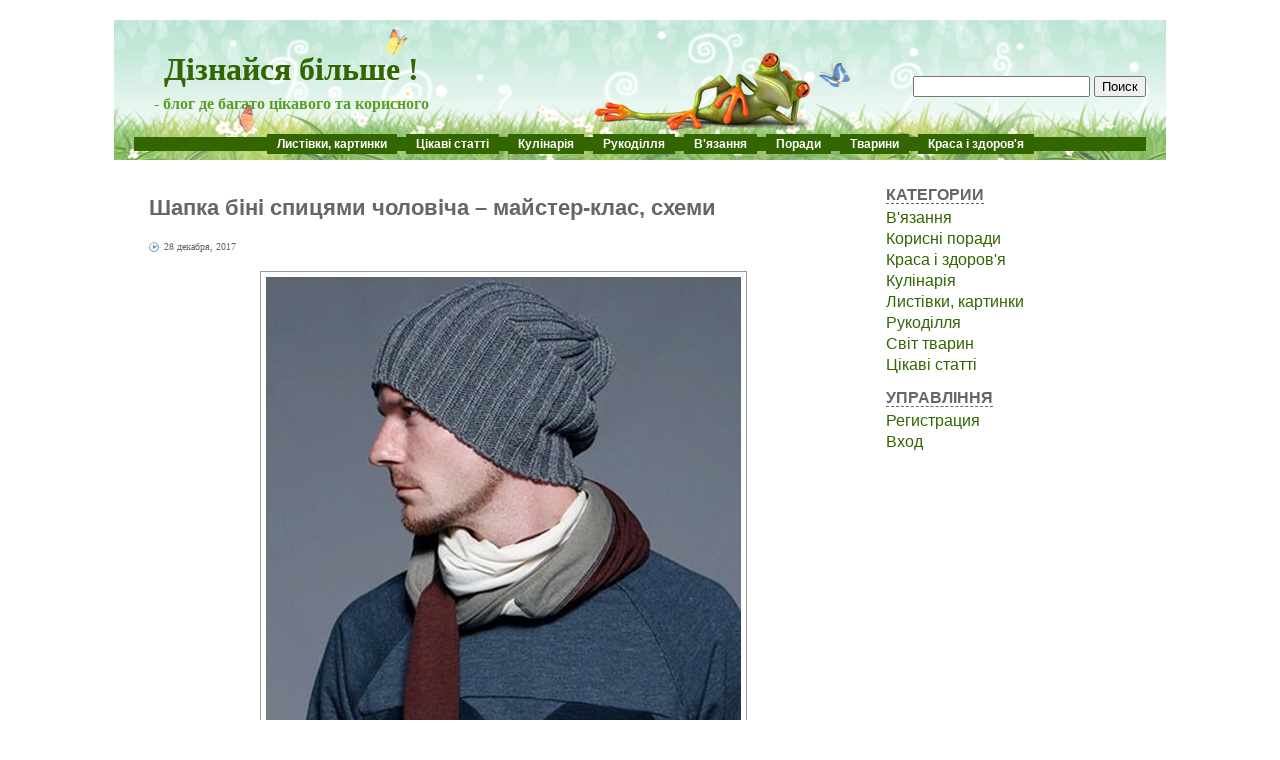

--- FILE ---
content_type: text/html; charset=UTF-8
request_url: http://wise-guy.pp.ua/?p=4825
body_size: 31575
content:
<!DOCTYPE html PUBLIC "-//W3C//DTD XHTML 1.0 Transitional//EN" "http://www.w3.org/TR/xhtml1/DTD/xhtml1-transitional.dtd">
<html xmlns="http://www.w3.org/1999/xhtml" dir="ltr" lang="ua-UA">
<head profile="http://gmpg.org/xfn/11">
<meta http-equiv="Content-Type" content="text/html; charset=UTF-8" />
<meta name="google-site-verification" content="EjPeZhLbT3R6UyS5cKoObHs02e89ONA_Y4dVVqAP-W4" />

<title>Шапка біні спицями чоловіча &#8211; майстер-клас, схеми</title>

<link rel="shortcut icon" href="http://wise-guy.pp.ua/wp-content/themes/fluid-blogging/favicon.ico" type="image/x-icon" />
<link rel="stylesheet" href="http://wise-guy.pp.ua/wp-content/themes/fluid-blogging/style.css" type="text/css" media="screen" />
<link rel="pingback" href="http://wise-guy.pp.ua/xmlrpc.php" />
<meta property="og:image" content="http://img0.liveinternet.ru/images/attach/d/1/139/312/139312580_5774028_bini.jpg" />
<link rel="alternate" type="application/rss+xml" title="Дізнайся більше ! &raquo; Шапка біні спицями чоловіча &#8211; майстер-клас, схеми Лента комментариев" href="http://wise-guy.pp.ua/?feed=rss2&#038;p=4825" />
<link rel='stylesheet' id='wp-pagenavi-css'  href='http://wise-guy.pp.ua/wp-content/plugins/wp-pagenavi/pagenavi-css.css?ver=2.50' type='text/css' media='all' />
<script type='text/javascript' src='http://wise-guy.pp.ua/wp-content/themes/fluid-blogging/js/jquery-3.3.1.min.js?ver=3.4.1'></script>
<link rel="EditURI" type="application/rsd+xml" title="RSD" href="http://wise-guy.pp.ua/xmlrpc.php?rsd" />
<link rel="wlwmanifest" type="application/wlwmanifest+xml" href="http://wise-guy.pp.ua/wp-includes/wlwmanifest.xml" /> 
<link rel='prev' title='СТИЛЬНИЙ І ЖІНОЧНИЙ ШАРФ &#8211; СНУД СТЕФАНІЯ (В&#8217;язання спицями та гачком)' href='http://wise-guy.pp.ua/?p=4822' />
<link rel='next' title='Безрукавка цікавим візерунком' href='http://wise-guy.pp.ua/?p=4826' />
<meta name="generator" content="WordPress 3.4.1" />
<link rel='canonical' href='http://wise-guy.pp.ua/?p=4825' />

<script type="text/javascript">
	function addHandler(object, event, handler) {
		if (typeof object.addEventListener != 'undefined') 
			object.addEventListener(event, handler, false);
		else
			if (typeof object.attachEvent != 'undefined')
				object.attachEvent('on' + event, handler);
			else 
				throw 'Incompatible browser';
	}
</script>
</head>

<body>
<div id="wrapper">

<div id="hd">
	<div class="headersearch"><form method="get" id="searchform" action="http://wise-guy.pp.ua/">
<label class="hidden" for="s"></label>
<div><input type="text" value="" name="s" id="s" />
<input type="submit" id="searchsubmit" value="Поиск" class="button" />
</div>
</form></div>
	<h1><a href="http://wise-guy.pp.ua/">Дізнайся більше !</a></h1>
	<div class="description">- блог де багато цікавого та корисного</div>
</div>

<div id="navcontainer" align="center">
<ul id="navlist">
<li><a href="/?cat=339">Листівки, картинки</a></li>
<li><a href="/?cat=340">Цікаві статті</a></li>
<li><a href="/?cat=1">Кулінарія</a></li>
<li><a href="/?cat=263">Рукоділля</a></li>
<li><a href="/?cat=264">В'язання</a></li>
<li><a href="/?cat=267">Поради</a></li>
<li><a href="/?cat=271">Тварини</a></li>
<li><a href="/?cat=266">Краса і здоров'я</a></li>
</ul>
</div>
<div id="body-content">
	<div id="yui-main">
		<div class="yui-b">


		<div class="post" id="post-4825">
			<h2 class="posttitle">Шапка біні спицями чоловіча &#8211; майстер-клас, схеми</h2>

<p class="postmetadata"><span class="date">28 декабря, 2017</span></p>


			<div class="entry">
<p> <img class="centered" src="http://img0.liveinternet.ru/images/attach/d/1/139/312/139312580_5774028_bini.jpg" /></p>
<p> Чоловіча шапка біні &#8211; універсальна, модна річ, мода на яку не пройшла і ще довго не пройде. А почалося все з Бекхема &#8211; адже саме на ньому першому ми побачили цей аксесуар. Чоловічі шапки, в&#8217;язання на спицях гумкою або короткими петлями, так і називають &#8211; шапка Бекхема. Ми пропонуємо вам спробувати зв&#8217;язати різні шапки, від простого варіанту &#8211; до складного.</p>
<p> <img class="centered" src="http://stranahandmade.net/wp-content/uploads/2017/11/shapka-bini-spicami-muzhskaya-16-1024x768.jpg" /></p>
<h2> Шапка біні чоловіча без одвороту</h2>
<p> Спочатку будемо в&#8217;язати чоловічу шапку бінні подвійний гумкою без одвороту. Це найпростіший варіант шапки-мішка. Якщо ви хочете, щоб шапка біні була теплішою &#8211; в&#8217;яжіть її достовірніше, з відворотом. Популярні шапки біні спицями всі в&#8217;яжуться без одвороту. Майстер-клас підійде не тільки для тих, хто вміє в&#8217;язати, але і для початківців. Розмір шапки &#8211; 55-58 див. В&#8217;яжемо на 2-х спицях і в кінці зшиваємо бік. шов голкою.</p>
<p> <img class="centered" src="http://stranahandmade.net/wp-content/uploads/2017/11/shapka-bini-spicami-muzhskaya-26-1024x768.jpg" /></p>
<p> Для роботи знадобиться:</p>
<p> Пряжа Sport (50 % шерсть, 50% акрил &#8211; 50 гр. / 90 м.) 2 мотка.</p>
<p> Спиці товщиною 3 мм і 3,5 мм &#8211; по 2 штуки.</p>
<p> Ножиці, товста голка.</p>
<p> В&#8217;язати шапку біні будемо гумкою 2/2: 2 лицьові петлі / 2 виворітні. У наступному ряду &#8211; навпаки: як дивиться в&#8217;язка.</p>
<p> <img class="centered" src="http://stranahandmade.net/wp-content/uploads/2017/11/shapka-bini-spicami-muzhskaya-4.jpg" /></p>
<p> Зразок в&#8217;язання: 10/10 див. &#8211; 21 п. і 26 рядів.</p>
<p> Набрати на спиці товщиною 3 мм, 114 петель. В&#8217;язати гумкою 2/2 (2 осіб., 2 ізн.). Через 10 див. (28 рядів) переходимо на спиці 3,5 мм.</p>
<p> Далі, в&#8217;яжемо у висоту 21 див. (56 рядів). Починаємо оформляти верхівку вироби.</p>
<p> 57-й ряд: в&#8217;яжіть так: 2 осіб. п., 2 петлі разом ізн., 2 осіб., 2 разом виворітною., і так далі, закінчити ряд 2 осіб. п. Залишилося 86 п.<br /> 58-й р.: в&#8217;яжемо 2 п. ізн., 1 осіб. п., 2 ізн., 1 осіб., і так далі. Закінчуємо 2 ізн. п.<br /> 59-й р.: 2 осіб. п., 1 ізн., 2 осіб., 1 ізн., і так далі. Закінчуємо 2 осіб. п.<br /> 60-й р.: 2 ізн., 1 осіб., 2 ізн., 1 осіб., і так далі. В кінці ряду &#8211; 2 ізн.<br /> 61-й р.: 2 осіб., 2 осіб. разом, 1 осіб., 2 осіб. разом, і т. д., в кінці ряду &#8211; 1 осіб. п. Залишилося на спицях 58 п. В&#8217;яжемо 1 виворітний ряд, 1 лицьовій ряд і 1 ізн. ряд.<br /> 65-й р.: в&#8217;яжемо 2 осіб. п., 2 осіб. разом, 2 осіб., 2 осіб. разом, і так далі, закінчуємо ряд 2 осіб. п. Залишилося 44 п. В&#8217;яжемо 1 ізн. ряд, 1 осіб. ряд і 1 ізн. р.<br /> 69-й р.: 1 осіб., 2 осіб. разом, 1 осіб., 2 осіб. разом і так далі. Закінчуємо 2 осіб. Залишилося 30 п. &#8211; в&#8217;язати 1 ізн. ряд.<br /> 71-й р.: весь ряд по 2 осіб. разом Залишилося 15 п. В&#8217;яжемо 1 ізн. ряд.<br /> 73-й р.: 1 осіб., далі все п. по 2 осіб. разом</p>
<p> Стягнути все решту 8 п. разом, закріплюємо нитку. Зшиваємо шов по вивороту.</p>
<p> <img class="centered" src="http://stranahandmade.net/wp-content/uploads/2017/11/shapka-bini-spicami-muzhskaya-8.jpg" /></p>
<h2> Шапка біні з одворотом і шарф &#8211; майстер-клас</h2>
<p> Шапка біні спицвми чоловіча може бути ще в кількох варіантах. Цей варіант цілком можна носити і взимку. Разом з шапкою рекомендується пов&#8217;язати шарф з тієї ж пряжі. На шапку 56-58 розміру піде 2 мотка пряжі, а на довгий шарф &#8211; 8 мотків.</p>
<p> <img class="centered" src="http://stranahandmade.net/wp-content/uploads/2017/11/shapka-bini-spicami-muzhskaya-11.jpg" /></p>
<p> В описі пряжа середньої товщини, в одну нитку, але якщо ви хочете зробити шапочку тепліше &#8211; візьміть пряжу потоньше і зв&#8217;яжіть всі в дві нитки. Чим тонше спиці &#8211; тим краще і тепліше шапочка.</p>
<p> Для роботи знадобиться:</p>
<p> Пряжа Sport ( 50% акрил, 50% шерсть, 50 гр./ 90 м.) &#8211; 2 мотка на шапку.</p>
<p> Спиці 3 мм і 3,5 мм В&#8217;язати на 2-х спицях.</p>
<p> Ножиці, голка.</p>
<p> Візерунок для шапки: гумка 2/2 (2 осіб., 2 ізн.).</p>
<p> Для шарфа: гумка 1/1 (1 осіб., 1 ізн.).</p>
<p> Щільність роботи: 10 див. гумкою 2/2 на спицях 3,5 мм. &#8211; 21 п. і 26 рядів.</p>
<p> Набираємо на спиці 3 мм 114 петель і в&#8217;яжемо гумкою 2/2. На висоті 28 р. (10 див) в&#8217;яжемо далі, перейшовши на спиці 3,5 мм.</p>
<p> Довязали до висоти 21 див. (56 р.). Робимо верх шапки.</p>
<p> В наступному р. в&#8217;яжемо: 2 ліц., 2 ізн. разом, 2 осіб., 2 ізн. разом, і так далі. В кінці 2 осіб. Залишається 86 п.</p>
<p> В&#8217;яжемо 3 ряди по узору (як дивиться в&#8217;язка).</p>
<p> В наступному р.: 2 осіб., 2 осіб. разом, 1 осіб., 2 осіб. разом, і так далі, в кінці 1 осіб. Залишається 58 петель.<br /> В&#8217;яжемо 1 ряд &#8211; изнаночн., 1 р. &#8211; лицев., 1 р. &#8211; изнаночн.</p>
<p> В наступному р.: 2 осіб., 2 осіб. разом, 2 осіб., 2 осіб. вместе  2 осіб. Залишається в підсумку на спиці 44 п.<br /> В&#8217;язати 1 ряд &#8211; изнаночн., 1 р. &#8211; лицев., 1 р. &#8211; изнаночн.</p>
<p> У слід. р. &#8211; 1 осіб., 2 осіб. разом, 1 осіб., 2 осіб. разом   2 лицев. Залишається 30 п.<br /> Робимо 1 р. &#8211; изнаночн.</p>
<p> У слід. р. в&#8217;яжемо всі п. по 2 осіб. разом. У нас на спиці залишається 15 п. В&#8217;яжемо 1 р. &#8211; изнаночн.</p>
<p> У слід. р. в&#8217;яжемо 1 п. осіб., і далі &#8211; все по 2 разом лицев. Залишилося 8 п. протягуємо Нитку крізь всі наші ост. п. і затягуємо сильніше. Зшиваємо шов і відвертаємо на 4 див.</p>
<h3> Шарф</h3>
<p> Розмір шарфа у нас &#8211; 20,5 див. на 174 див. На спиці завтовшки 3,5 мм. Набрати 65 п. і виконувати візерунок резинкою 1/1 (1 осіб, 1 ізн.). Провязав 174 див. (470 рядів), закриваємо петлі.</p>
<h2> Шапка біні поперечним в&#8217;язанням</h2>
<p> Третій варіант &#8211; шапка біні і снуд поперечним в&#8217;язанням. Цей варіант шапки буде складніше попередніх. Тут нам потрібно обов&#8217;язково визначитися з розміром, інакше виріб не буде триматися на голові. Зараз у моді різні шапки біні: мішкуваті, в стилі оверсайз (великою в&#8217;язкою), високі (панчіх).</p>
<p> Якщо у вас, тобто у вашого чоловіка ще немає такої чудової шапки &#8211; саме час зробити шапку і снуд спицями.</p>
<p> <img class="centered" src="http://stranahandmade.net/wp-content/uploads/2017/11/shapka-bini-spicami-muzhskaya-25-1024x768.jpg" /></p>
<p> Поперечне в&#8217;язання &#8211; це означає, що ми в&#8217;яжемо не у висоту, як зазвичай, а поперек &#8211; то є наше полотно зліва &#8211; це низ виробу, а праворуч &#8211; верх. Це треба одразу збагнути.</p>
<p> Скільки петель ви наберете на спиці &#8211; така і буде глибина вашої шапки біні. Наприклад, ось цієї сірої шапки, висота складає 33 див. На спиці набирається 55 петель, і обсяг шапки виходить 55-57 див. Всього ж було пов&#8217;язано 160 рядів. Ось так виглядає шапка біні укороченими рядами.</p>
<p> <img class="centered" src="http://stranahandmade.net/wp-content/uploads/2017/11/shapka-bini-spicami-muzhskaya-21.jpg" /> <img class="centered" src="http://stranahandmade.net/wp-content/uploads/2017/11/shapka-bini-spicami-muzhskaya-6.jpg" />
<p> Як бачите, виходить прямокутник конусом. Праворуч &#8211; прямий край, а зліва &#8211; маківка. В кінці роботи вам залишиться тільки зшити 2 краю &#8211; і більше нічого. Навіть верхівку не потрібно стягувати, вона сама сформується завдяки укороченим рядах. Що таке укорочені ряди:</p>
<p> <img class="centered" src="http://stranahandmade.net/wp-content/uploads/2017/11/shapka-bini-spicami-muzhskaya-15.jpg" /></p>
<p> <img class="centered" src="http://stranahandmade.net/wp-content/uploads/2017/11/shapka-bini-spicami-muzhskaya-18-1024x448.jpg" /></p>
<h3> Шапка біні не дуже глибока</h3>
<p> <img class="centered" src="http://stranahandmade.net/wp-content/uploads/2017/11/shapka-bini-spicami-muzhskaya-2.jpg" /></p>
<h3> Шапка біні глибока</h3>
<p> Чоловіки люблять глибокі шапки біні. Таку шапку чоловічу ми в&#8217;яжемо з пряжі Lanagold (50% шерсть, 50% акрил &#8211; 200 м./100 гр.)</p>
<p> Використовуються спиці товщиною 5 мм Можна кругові, а можна прості &#8211; з подальшим зшиванням вироби.</p>
<p> В&#8217;язати будемо платочної в&#8217;язкою, то є одними лицьовими рядами. Як нам зв&#8217;язати виріб укороченими рядами, щоб не було дірок по ходу роботи.</p>
<p> <img class="centered" src="http://stranahandmade.net/wp-content/uploads/2017/11/shapka-bini-spicami-muzhskaya-17.jpg" /></p>
<p> Набираємо на спиці товщиною 5 мм 59 петель. Будемо в&#8217;язати прямими і зворотними рядами шапку платочної в&#8217;язкою.</p>
<p> Провязали 1-й ряд праворуч-ліворуч, стоп. Не пров&#8217;язуємо 6 петель &#8211; вони залишаються на лівій спиці.</p>
<p> <img class="centered" src="http://stranahandmade.net/wp-content/uploads/2017/11/shapka-bini-spicami-muzhskaya-14-1024x768.jpg" /></p>
<p> В кожному наступному ряду на лівій спиці на 1 п. менше. Не пров&#8217;язуємо ці петлі, а розгортаємо в&#8217;язання. Тобто зменшуємо постепеннно: 6,5,4,3,2,1 петля. Тому у нас повинен вийти гарний клин. Потім почнемо знову: знову залишимо 6,5,4,3   і так далі &#8211; впритул до 1-го проявиться ще один, другий клин, і так далі. Надалі сформується красива верхівка.</p>
<p> <img class="centered" src="http://stranahandmade.net/wp-content/uploads/2017/11/shapka-bini-spicami-muzhskaya-24-1024x768.jpg" /></p>
<p> Щоб в ході роботи з укороченими рядами не було дірочок, використовувати такий прийом, як«обвиття петельВ»: у нас на лівій спиці 6 п., крайню п. ( стрілка на фото) зняти, не пров&#8217;язуючи, на праву спицю.</p>
<p> <img class="centered" src="http://stranahandmade.net/wp-content/uploads/2017/11/shapka-bini-spicami-muzhskaya-12-1024x768.jpg" /></p>
<p> Далі, робочу нитку (стрілка на фото) завести вперед, і повернути зняту петлю на ліву спицю.</p>
<p> <img class="centered" src="http://stranahandmade.net/wp-content/uploads/2017/11/shapka-bini-spicami-muzhskaya-19-1024x768.jpg" /></p>
<p> Таким чином, у нас на лівій петлі знову 6 п., але дірочок вже не буде! В&#8217;яжемо ряд до кінця.</p>
<p> 2-ой р.: в&#8217;яжемо до лівого кінця, зупиняємося, не пров&#8217;язуємо 5 петель, повтор обвиття, розворот і назад.<br /> 3-й р.: 4 п. залишаються непровязаными.<br /> 4-й р.: 3 п. ост. непровязаными.<br /> 5-й р.: 2 п. не провяз.<br /> 6-й р.: 1 п. не провяз.</p>
<p> <img class="centered" src="http://stranahandmade.net/wp-content/uploads/2017/11/shapka-bini-spicami-muzhskaya-10-1024x768.jpg" /></p>
<p> Вийде клин. На фото обидва кінці вироби. Якщо продовжувати в&#8217;язати таким же чином, то з&#8217;являться нові клини і виріб почне сама своваричаться на маківці.</p>
<p> <img class="centered" src="http://stranahandmade.net/wp-content/uploads/2017/11/shapka-bini-spicami-muzhskaya-23-1024x768.jpg" /></p>
<p> Тут 2 клина.</p>
<p> <img class="centered" src="http://stranahandmade.net/wp-content/uploads/2017/11/shapka-bini-spicami-muzhskaya-3-1024x768.jpg" /></p>
<p> Тут все клини вже зв&#8217;язані. От і все. Залишилося тільки зшити виріб ззаду і сховати кінчик нитки на маківці.</p>
<p> <img class="centered" src="http://stranahandmade.net/wp-content/uploads/2017/11/shapka-bini-spicami-muzhskaya-9-1024x768.jpg" /></p>
<p> І в кінці в&#8217;яжемо снуд платочної в&#8217;язкою. Розмір снуда 60 див. в обсязі на 30 см. у висоту. Пряжа Lanagold, спиці товщиною 4 мм.</p>
<p> <img class="centered" src="http://stranahandmade.net/wp-content/uploads/2017/11/shapka-bini-spicami-muzhskaya-13-300x225.jpg" /> <img class="centered" src="http://stranahandmade.net/wp-content/uploads/2017/11/shapka-bini-spicami-muzhskaya-1-300x225.jpg" /><br />
<h2> Шапка біні з жаккардом</h2>
<p> Ще одна хороша модель &#8211; чоловіча спицями, шапка біні з жакардовим візерунком. Окружність голови &#8211; 56-58 см. Висота шапки -24 див.</p>
<p> <img class="centered" src="http://stranahandmade.net/wp-content/uploads/2017/11/shapka-bini-spicami-muzhskaya-20.jpg" /></p>
<p> Для роботи знадобиться:</p>
<p> Пряжа Drops air (70 % альпака, 30 % поліамід, 50 гр./150 м.), моточек чорного, перлинно-сірого, середньо-сірого і димчастого кольору.</p>
<p> панчішні Спиці 4,5 мм., кругові 4 і 4,5 мм.</p>
<p> Маркери або шпильки.</p>
<p> Щільність в&#8217;язання: 18 п. і 23 р. одно 10/10 див. лицьової в&#8217;язкою на спицях 4,5 мм.</p>
<p> На спиці 4 мм набираємо 96 п. і в&#8217;яжемо 4 див. гумкою 2/2 &#8211; 2 осіб., 2 ізн.</p>
<p> наступного ряду в&#8217;яжемо лицьовими петлями, рівномірно збавляючи 12 п. Залишилося 84 п. Переходимо на спиці 4,5 мм. і в&#8217;яжемо жаккард за схемою А-1. Жакардовий візерунок повторюється 7 разів (84:12).</p>
<p> Продовжуємо в&#8217;язати чорною ниткою і через 19 см від початку в&#8217;язання ставимо 6 маркерів для оформлення верхівки. Збавляння будуть через кожні 14 п.</p>
<p>«УбавленияВ» роблять так: зняти 1 п. як лицьову і 1 осіб. протягнути через зняту. Якщо вам складно робити такі збавляння &#8211; просто робіть 2 разом л.</p>
<p> В наступному р. зменшуємо по 1 п. після кожного маркера (див. У&#8221;убавленияВ&#8221;). Повторити ряд убавленій в кожному 2-му р .. ще 2 рази, потім у кожному рядку 3 рази. Залишається 48 петель.</p>
<p> У наступного ряду в&#8217;яжемо по 2 п. разом лицьовими протягом всього ряду.</p>
<p> У слід. р. в&#8217;яжемо без убавленій. Повтор останніх двох рядів ще раз. Залишається 12 петель. Закріплюємо залишилися п., обрізаємо нитку.</p>
<p> <img class="centered" src="http://stranahandmade.net/wp-content/uploads/2017/11/shapka-bini-spicami-muzhskaya-22.jpg" /></p>
<p> http://stranahandmade.net/vyazanie-spitsami/shapka-bini-spicami-muzhskaya</p>
						
<br>

<table width="95%" cellspacing="1">
<td align="left">
<!-- Social -->
<script src="http://wise-guy.pp.ua/wp-content/themes/fluid-blogging/js/share.js"></script>
<div class="ya-share2" data-curtain data-size="l" data-shape="round" data-services="vkontakte,odnoklassniki,moimir,lj,telegram,viber,whatsapp"></div>
<!-- /Social -->
</td>


<td align="right"><div class="link-left"><a href="http://wise-guy.pp.ua/?p=4822">Предыдущая</a></div></td>
<td align="right" width="1"><div class="link-right"><a href="http://wise-guy.pp.ua/?p=4826">Следующая</a></div></td>
</table>

<noindex><table width="100%" cellspacing="1"><h3>Інші статті:</h3><hr><tr><td align="center"><div class="infos"><a rel="nofollow" href="http://wise-guy.pp.ua/?p=6918"><img class="info_imgs" src="/images_2/2023/07/Podelki-dlya-mamy-na-Novyy-god-luchshie-foto-3.jpg"></a><br><a rel="nofollow" class="info_fonts" href="http://wise-guy.pp.ua/?p=6918">Вироби для мами на Новий рік</a></div></td><td align="center"><div class="infos"><a rel="nofollow" href="http://wise-guy.pp.ua/?p=6908"><img class="info_imgs" src="/images_2/2023/07/Ded-Moroz-i-Snegurochka-krasivye-risunki-3.jpg"></a><br><a rel="nofollow" class="info_fonts" href="http://wise-guy.pp.ua/?p=6908">Дід Мороз і Снігуронька красиві малюнки</a></div></td><td align="center"><div class="infos"><a rel="nofollow" href="http://wise-guy.pp.ua/?p=6903"><img class="info_imgs" src="/images_2/2023/07/Novogodniy-natyurmort-i-fotografii-podborka-1.jpg"></a><br><a rel="nofollow" class="info_fonts" href="http://wise-guy.pp.ua/?p=6903">Новорічний натюрморт</a></div></td><td align="center"><div class="infos"><a rel="nofollow" href="http://wise-guy.pp.ua/?p=6902"><img class="info_imgs" src="/images_2/2023/07/Krasivye-i-milye-risunki-snegovikov-1.jpg"></a><br><a rel="nofollow" class="info_fonts" href="http://wise-guy.pp.ua/?p=6902">Гарні та милі малюнки сніговиків</a></div></td></tr></table></noindex>

			</div>
		</div>

	<div id="commentsarea">


<!-- You can start editing here. -->


			<!-- If comments are open, but there are no comments. -->

	 



								<div id="respond">
				<h3 id="reply-title">Обговорення цієї теми: <small><a rel="nofollow" id="cancel-comment-reply-link" href="/?p=4825#respond" style="display:none;">Отмена ответа</a></small></h3>
									<form action="http://wise-guy.pp.ua/wp-comments-post.php" method="post" id="commentform">
																			<p class="comment-notes">Ваш email не будет опубликован. Обязательные поля отмечены <span class="required">*</span></p>							<p class="comment-form-author"><label for="author"></label> <input id="author" name="author" type="text" placeholder="Твоє імя *" value=""  size="30" aria-required='true' /></p>
<p class="comment-form-email"><label for="email"></label> <input id="email" name="email" type="text" placeholder="E-mail *" value="" size="30" aria-required='true' /></p>
<p class="comment-form-url"><label for="url"></label> <input id="url" name="url" type="text" placeholder="Веб-сайт" value="" size="30" /></p>
												<p><label for="comment"></label><textarea id="comment" name="comment" cols="45" rows="8" aria-required="true" placeholder="Коментар..."></textarea></p>						<input id="spam-filter" type="text" value="4825" name="0KjQsNC/0LrQsCDQsdGW0L3RliDRgdC/0LjRhtGP0LzQuCDRh9C+0LvQvtCy0ZbRh9CwICYjODIxMTsg0LzQsNC50YHRgtC10YAt0LrQu9Cw0YEsINGB0YXQtdC80Lg="><style>#spam-filter {display:none;}</style>						<p class="form-submit">
							<input name="submit" type="submit" id="submit" value="Оставить комментарий" />
							<input type='hidden' name='comment_post_ID' value='4825' id='comment_post_ID' />
<input type='hidden' name='comment_parent' id='comment_parent' value='0' />
						</p>
						<noscript><strong><u><font color="red" size="5">Пожалуйста, включите JavaScript в Вашем обозревателе для того, чтобы оставить комментарий!</font></u></strong></noscript>					</form>
							</div><!-- #respond -->
						


<br clear="all"/><br/>

</div>

	
		</div>
	</div>
	
<div id="sidebar">
<ul>
<li class="categories"><b>Категории</b><ul>	<li class="cat-item cat-item-264"><a href="http://wise-guy.pp.ua/?cat=264" title="Просмотреть все записи в рубрике В&#039;язання">В&#039;язання</a>
</li>
	<li class="cat-item cat-item-267"><a href="http://wise-guy.pp.ua/?cat=267" title="Просмотреть все записи в рубрике Корисні поради">Корисні поради</a>
</li>
	<li class="cat-item cat-item-266"><a href="http://wise-guy.pp.ua/?cat=266" title="Просмотреть все записи в рубрике Краса і здоров&#039;я">Краса і здоров&#039;я</a>
</li>
	<li class="cat-item cat-item-1"><a href="http://wise-guy.pp.ua/?cat=1" title="Просмотреть все записи в рубрике Кулінарія">Кулінарія</a>
</li>
	<li class="cat-item cat-item-339"><a href="http://wise-guy.pp.ua/?cat=339" title="Просмотреть все записи в рубрике Листівки, картинки">Листівки, картинки</a>
</li>
	<li class="cat-item cat-item-263"><a href="http://wise-guy.pp.ua/?cat=263" title="Просмотреть все записи в рубрике Рукоділля">Рукоділля</a>
</li>
	<li class="cat-item cat-item-271"><a href="http://wise-guy.pp.ua/?cat=271" title="Просмотреть все записи в рубрике Світ тварин">Світ тварин</a>
</li>
	<li class="cat-item cat-item-340"><a href="http://wise-guy.pp.ua/?cat=340" title="Просмотреть все записи в рубрике Цікаві статті">Цікаві статті</a>
</li>
</ul></li>

<li><b>Управління</b>
	<ul>
	<li><a href="http://wise-guy.pp.ua/wp-login.php?action=register">Регистрация</a></li>	<li><a href="http://wise-guy.pp.ua/wp-login.php">Вход</a></li>
		</ul>
</li>


<!--
<li><b>Цікаві статті</b>
</li>
<hr>
-->

</ul>

<p></p>


</div>	
</div>

<input type="hidden" name="ptmovXWcdYDWRmZ" id="ptmovXWcdYDWRmZ" />
<script type="text/javascript">
function fJ3yXesaAwEZ6() {
	var o=document.getElementById("ptmovXWcdYDWRmZ");
	o.value="VfDUejNRDuvPfh";
}
var bc23eDX1JXLIz = document.getElementById("submit");
if (bc23eDX1JXLIz) {
	var cDsQQF0eWXd5B = document.getElementById("ptmovXWcdYDWRmZ");
	var pPGu18x0RAA5g = bc23eDX1JXLIz.parentNode;
	pPGu18x0RAA5g.appendChild(cDsQQF0eWXd5B, bc23eDX1JXLIz);
	addHandler(bc23eDX1JXLIz, "mousedown", fJ3yXesaAwEZ6);
	addHandler(bc23eDX1JXLIz, "keypress", fJ3yXesaAwEZ6);
}
</script>
<br clear="all"/>

<div id="bottom">
<hr style="color: #F0F0F0; width:90%;">
<p class="copyright"><a style="color: #6A6A6A;" href="mailto:intel302009@gmail.com">Адміністрація</a> завжди рада надати Вам будь-які відповіді щодо сайту.</p>
<p class="copyright">Всі права захищені. 33 запросов за 0.462 секунд.</p>
<p class="copyright">© Wise-Guy.pp.ua 2026-01-12</p></div>


</div>

<!-- Ads -->

</body>
</html>

--- FILE ---
content_type: text/css
request_url: http://wise-guy.pp.ua/wp-content/themes/fluid-blogging/style.css
body_size: 11224
content:
/*
Theme Name: Foto Blogging
Copyright (c) 2022, intel302009. All rights reserved.
*/

html,body {text-size-adjust: none; -webkit-text-size-adjust: none; -moz-text-size-adjust: none; -ms-text-size-adjust: none;}

#wrapper {width:80%; margin:auto; margin-top:20px; padding:10px 20px; background:url(images/logo.gif) repeat-x top;}
#hd {background:url(images/header.png) no-repeat bottom left; height:85px;}

h1 a,h1 a:hover,h1 a:visited,h1 a:active {font-size:32px; font-weight:bold; font-family:Georgia, Times, "Times New Roman", serif; color:#336600; text-decoration:none; padding-left:30px;}
h2 {font-size:22px; padding-top:15px;}
h3 {font-size:16px;}
h4 {font-size:18px;}

.description {font-size:16px; color:#5A9F25; font-weight:bold; font-family:Georgia; padding-left:20px; margin:-15px 0 0 0;}
.headersearch {float:right; text-align:right; margin-top:25px;}

#navcontainer {padding-top:1px;}

#body-content {padding-top:10px; padding-right:10px; padding-left:15px;}

abbr,acronym {border-bottom:1px dotted #000; cursor:help;}

em {font-style:italic;}

blockquote,ul,ol,dl {margin:1em;}

dl dd {margin-left:1em;}
th,td {border:0px; padding:.5em;}
th {font-weight:bold;text-align:center;}

caption {margin-bottom:.5em; text-align:center;}

#navlist {padding:0 0 0 20px; margin:0; background-color:#336600; font-family:verdana,sans-serif; font-size:12px; font-weight:bold;}
#navlist li {display:inline; list-style:none; padding:0; margin:0;}
#navlist #active {float:right; margin-right:10px;}
#navlist li a {text-decoration:none; border:0; padding:3px 10px 3px; margin:3px; background-color:#336600; color:#fff;}
#navlist li a:hover {background-color:#fff; color:#5A9F25;}

.ad_single {margin-bottom:20px;}

.post {width:95%; margin:0 0 10px; overflow:hidden;}

#yui-main {width:100%; float:left; margin-right:-250px;}
.yui-b {padding-right:240px;}
.yui-b {color:#666; font-size:10px;}
.yui-b a {color:#336600; text-decoration:none;}
.yui-b a:hover {color:#336600; text-decoration:underline;}

p {}

/* imgStyle */
p img {padding:0; max-width:100%;}
img.centered {display:block; margin-left:auto; margin-right:auto;}
img.picture {display:block; margin-left:auto; margin-right:auto;}
img.alignright {padding:4px; margin:0 0 2px 7px; display:inline;}
img.alignleft {padding:4px; margin:0 7px 2px 0; display:inline;}
.scale img {float:left; margin-right:10px;}
.entry img {border: 1px solid #999; padding: 5px; margin-top:15px;}
/* -------- */

.attachment-thumbnail {width:160px;}
.attachment {text-align:center; margin:20px;}
.aligncenter,div.aligncenter {display:block; margin-left:auto; margin-right:auto;}

h2.posttitle {color:#666666; font-family:helvetica;}
h2.posttitle a {color:#666666; text-decoration:none;}
h2.posttitle a:visited {color:#666666; text-decoration:none;}
h2.posttitle a:active {color:#000; text-decoration:none;}
h2.posttitle a:hover {color:#000; text-decoration:none;}

.entry p {font-size:16px;}
.entry p a {color:#09f; text-decoration:underline;}
.entry p a:hover {color:#fff; background:#09f;}
.entry ul, .entry li {font-size:14px;}

.informer {padding:5px 0 10px;}

/* Sidebar_Menu */
#sidebar_menu li {font-size:12px; font-weight:bold;}
#sidebar_menu li a {color:#666; text-decoration:none;}
#sidebar_menu li a:hover {color:#000; text-decoration:underline;}

#sidebar {float:right; width:250px; margin-top:25px;}
#sidebar b {font:16px arial,helvetica,clean,sans-serif; text-transform:uppercase; color:#666; font-weight:bold; text-align:left; border-bottom:1px dashed #666;}
#sidebar a {color:#336600; text-decoration:none;}
#sidebar a:hover {color:#336600; text-decoration:underline;}
#sidebar {font:1em Helvetica, Arial, 'Lucida Grande', Verdana,Sans-Serif;}
#sidebar ul,#sidebar ul ol {margin:0; padding:0;}
#sidebar ul li {list-style-type:none; list-style-image:none; margin-bottom:15px;}
#sidebar ul p,#sidebar ul select {margin:5px 0 8px;}
#sidebar ul ul,#sidebar ul ol {margin:5px 0 0;}
#sidebar ul ul ul,#sidebar ul ol {margin:0;}
#sidebar ul ol li {list-style:decimal outside;}
#sidebar ul ul li,#sidebar ul ol li {margin:3px 0 0; padding:0;}

.techinfo {font-size: 12px; line-height: 1.5; font-family: Arial; color:#AAA; padding-top:0px; margin:0px;}

pre {font-family:Consolas, Monaco, "Courier New", Courier, monospace; width:40%; height:auto; background:#f5f5f5; border:1px solid #dadada; padding:11px; font-size:11px; line-height:1.3em; overflow:auto;}

code {font-family:Consolas, Monaco, "Courier New", Courier, monospace; height:auto; font-size:1em; color:#008099; display:inline;}

blockquote {width:40%; min-height:31px; color:#666; margin:15px 30px 0 10px; padding-left:38px; padding-right:20px; background:transparent url(images/blockquote.gif) left top no-repeat;}

.date {padding:0 0 0 15px; margin:0; line-height:16px; background:url(images/clock.gif) no-repeat left; display:inline; text-align:left; height:16px; width:73%;}

.postmetadata {color:#666;}
.postmetadata a {color:#09f; text-decoration:none;}
.postmetadata a:hover {color:#09f; text-decoration:underline;}

.tags {border: 0px;}

.postbottom {background:#fcfcfc; border:1px solid #eee; text-align:center; height:auto; font-size:100%; color:#666;}

.alt {border:1px solid #eee; margin:0; padding:10px;}

.navigation {display:block; text-align:center; margin-top:10px; margin-bottom:60px; width:90%;}
.navigation a {color:#09f; text-decoration:underline;}
.navigation a:hover {color:#09f; text-decoration:none;}

.wp-caption {border:1px solid #eee; text-align:center; background-color:#f7f7f7; padding-top:4px; margin:10px;}
.wp-caption img {margin:0; padding:0; border:0 none;}
.wp-caption p.wp-caption-text {font-size:11px; line-height:17px; padding:0 4px 5px; margin:0;}

.commentlist li,#commentform input,#commentform textarea {font:0.9em 'Lucida Grande', Verdana, Arial, Sans-Serif;}
.commentlist li {font-weight:bold; margin:15px 0 3px; padding:5px 10px 3px; list-style:none;}
.commentlist li .avatar {float:left; border:1px solid #eee; padding:2px; margin:0 4px 4px 0; background:#fff;}
.commentlist cite,.commentlist cite a {font-weight:bold; font-style:normal; font-size:1.1em;}
.commentlist p {font-weight:normal; line-height:1.5em; text-transform:none; margin:10px 5px 10px 0;}
#commentform p {font-family:'Lucida Grande', Verdana, Arial, Sans-Serif; margin:5px 0;}
.commentmetadata {font-weight:normal; margin:0; display:block;}

h3.comments {padding:0; margin:40px auto 20px;}

#commentform input {width:170px; padding:2px; margin:5px 5px 1px 0;}
#commentform textarea {width:90%; padding:2px;}
#commentform #submit {margin:0; float:left;}

.commentlist {padding:0; text-align:left; width:90%;}
.nocomments {text-align:center; margin:0; padding:0;}
#commentsarea a {color:#09f; text-decoration:none;}
#commentsarea a:hover {color:#09f; text-decoration:none;}

#wp-calendar {empty-cells:show; margin:10px auto 0; width:100%;}
#wp-calendar #next a {padding-right:10px; text-align:right;}
#wp-calendar #prev a {padding-left:10px; text-align:left;}
#wp-calendar a {display:block; text-decoration:none;}

#wp-calendar caption {width:100%; font:13px/1.231 arial,helvetica,clean,sans-serif; text-transform:uppercase; font-weight:bold; text-align:right; color:#666;}
#wp-calendar td {padding:3px 0; text-align:center;}
#wp-calendar td.pad:hover {background-color:#fff;}
#wp-calendar #prev a,#wp-calendar #next a {font-size:9pt;}
#wp-calendar th {font-style:normal; text-transform:capitalize;}

#bottom {padding-top:30px; text-align:center;}
.copyright {font-size: 11px; font-family: Arial; color:#AAA; padding-top:3px; margin:0px;}
.copyright a {color:#BBB; text-decoration:none;}
.copyright a:hover {color:#AAA; text-decoration:none;}

/* WP-PageNavi */
.pagenavi {clear: both; padding: 30px 8px 3px 80px;}

.wp-pagenavi a, .wp-pagenavi a:link {
 padding: 3px 8px 3px 8px;
 margin: 2px;
 text-decoration: none;
 color: #fff;
 background: -webkit-gradient(linear, left top, left bottom, from(#68b12f), to(#50911e));
 background: -webkit-linear-gradient(top, #68b12f, #50911e);
 background: -moz-linear-gradient(top, #68b12f, #50911e);
 background: -ms-linear-gradient(top, #68b12f, #50911e);
 background: -o-linear-gradient(top, #68b12f, #50911e);
 background: linear-gradient(top, #68b12f, #50911e);
 border: 1px solid #509111;
 border-bottom: 1px solid #5b992b;
 border-radius: 3px;
 -webkit-border-radius: 3px;
 -moz-border-radius: 3px;
 -ms-border-radius: 3px;
 -o-border-radius: 3px;
 box-shadow: inset 0 1px 0 0 #9fd574;
 -webkit-box-shadow: 0 1px 0 0 #9fd574 inset ;
 -moz-box-shadow: 0 1px 0 0 #9fd574 inset;
 -ms-box-shadow: 0 1px 0 0 #9fd574 inset;
 -o-box-shadow: 0 1px 0 0 #9fd574 inset;
}

.wp-pagenavi a:hover {color:#fff; background-color: #154b7d; opacity:.75; cursor: pointer;}

.wp-pagenavi a:active {
 border: 1px solid #20911e;
 box-shadow: 0 0 10px 5px #356b0b inset;
 -webkit-box-shadow:0 0 10px 5px #356b0b inset;
 -moz-box-shadow: 0 0 10px 5px #356b0b inset;
 -ms-box-shadow: 0 0 10px 5px #356b0b inset;
 -o-box-shadow: 0 0 10px 5px #356b0b inset;
}

.wp-pagenavi span.current {
 padding: 3px 8px 3px 8px;
 margin: 2px;
 color: #fff;
 background:#26343c;
 border-radius: 3px;
 -webkit-border-radius: 3px;
 -moz-border-radius: 3px;
 -ms-border-radius: 3px;
 -o-border-radius: 3px;
 border: 1px solid #20911e;
 box-shadow: 0 0 10px 5px #356b0b inset;
 -webkit-box-shadow:0 0 10px 5px #356b0b inset;
 -moz-box-shadow: 0 0 10px 5px #356b0b inset;
 -ms-box-shadow: 0 0 10px 5px #356b0b inset;
 -o-box-shadow: 0 0 10px 5px #356b0b inset;
}

.wp-pagenavi span.pages {display:none;}
a.page {font-size: 13px;}
span.current {font-size: 13px;}
/* ----------- */


/* Links left and right */
.link-left {width:112px; height:32px;}
.link-left a{display:block; height:32px; background:url(images/link.png) top left; color:#555; font:bold 11px/32px arial; padding-right:13px}
.link-left a:hover{background:url(images/link.png) center left; text-decoration:none;}
.link-left a:active{background-position:bottom left;}

.link-right {width:112px; height:32px;}
.link-right a{display:block; height:32px; background:url(images/link.png) top right; color:#555; font:bold 11px/32px arial; padding-right:28px}
.link-right a:hover{background-position:center right; text-decoration:none;}
.link-right a:active{background-position:bottom right;}
/* -------- */

.row {clear: both;}
.col1 {width: 40%; float: left; padding: 0 0px;}
.col2 {width: 40%; float: right; padding: 0 80px;}

.alignright {float:right;}
.alignleft {float:left;}

/* attachment previous and next image */
.attachment-100x100 {width: 100px;}

/* informer */
div.info {clear:both; margin: 0;}
img.info_img {width:120px; padding:0 10px;}
a.info_font {font-size: 12px;}
/* -------- */

/* informer_2 */
div.infos {clear:both; width:200px;}
img.info_imgs {width:180px; padding:0 10px 5px; border:0px;}
a.info_fonts {font-size: 14px; font-weight:bold; text-decoration:none; color:#5A7DAB;}
a.info_fonts:hover {font-size: 14px; font-weight:bold; text-decoration:none;}
/* -------- */